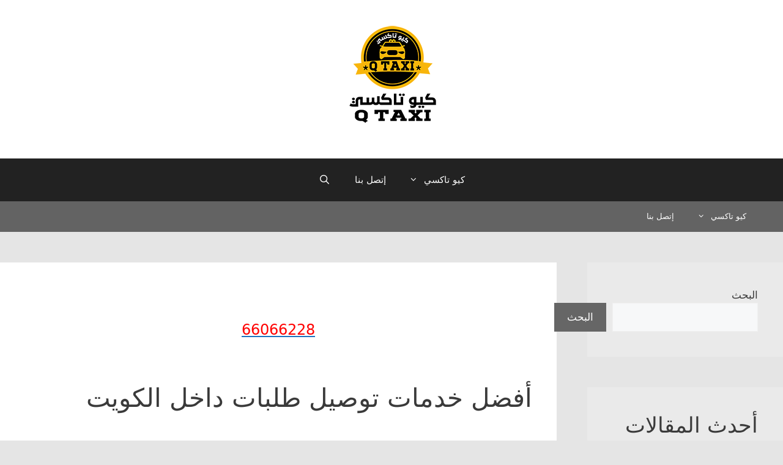

--- FILE ---
content_type: text/html; charset=UTF-8
request_url: https://q8taxi.org/wp-admin/admin-ajax.php
body_size: -232
content:
7104.98158278243bcd0ec24a26731687f7ea